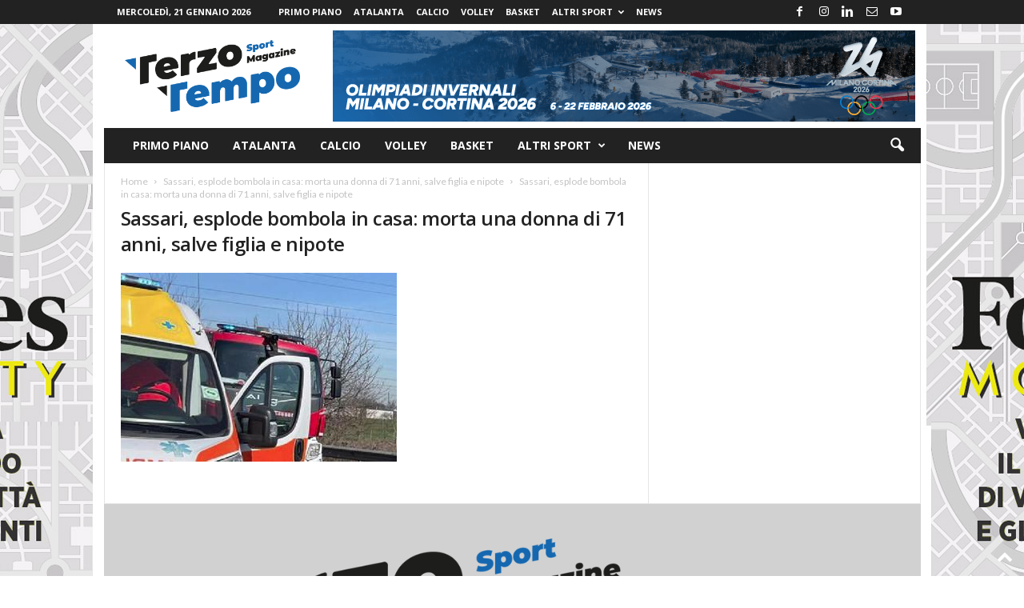

--- FILE ---
content_type: text/html; charset=UTF-8
request_url: https://terzotemposportmagazine.it/notizie-dallitalia-e-dal-mondo/sassari-esplode-bombola-in-casa-morta-una-donna-di-71-anni-salve-figlia-e-nipote/attachment/sassari-esplode-bombola-in-casa-morta-una-donna-di-71-anni-salve-figlia-e-nipote-2/
body_size: 16712
content:
<!doctype html >
<!--[if IE 8]>    <html class="ie8" lang="it-IT"> <![endif]-->
<!--[if IE 9]>    <html class="ie9" lang="it-IT"> <![endif]-->
<!--[if gt IE 8]><!--> <html lang="it-IT"> <!--<![endif]-->
<head>
    <title>Sassari, esplode bombola in casa: morta una donna di 71 anni, salve figlia e nipote - Terzo Tempo Sport Magazine</title>
    <meta charset="UTF-8" />
    <meta name="viewport" content="width=device-width, initial-scale=1.0">
    <link rel="pingback" href="https://terzotemposportmagazine.it/cms/xmlrpc.php" />
    <meta name='robots' content='index, follow, max-image-preview:large, max-snippet:-1, max-video-preview:-1' />
<script id="cookieyes" type="text/javascript" src="https://cdn-cookieyes.com/client_data/1ee65ac0fd02b93df85489b7/script.js"></script><link rel="icon" type="image/png" href="https://terzotemposportmagazine.it/cms/wp-content/uploads/2022/04/335X401-Squared-150x150.png"><link rel="apple-touch-icon" sizes="76x76" href="https://terzotemposportmagazine.it/cms/wp-content/uploads/2022/04/335X401-Squared-150x150.png"/><link rel="apple-touch-icon" sizes="120x120" href="https://terzotemposportmagazine.it/cms/wp-content/uploads/2022/04/335X401-Squared-150x150.png"/><link rel="apple-touch-icon" sizes="152x152" href="https://terzotemposportmagazine.it/cms/wp-content/uploads/2022/04/335X401-Squared-150x150.png"/><link rel="apple-touch-icon" sizes="114x114" href="https://terzotemposportmagazine.it/cms/wp-content/uploads/2022/04/335X401-Squared-150x150.png"/><link rel="apple-touch-icon" sizes="144x144" href="https://terzotemposportmagazine.it/cms/wp-content/uploads/2022/04/335X401-Squared-150x150.png"/>
	<!-- This site is optimized with the Yoast SEO plugin v26.8 - https://yoast.com/product/yoast-seo-wordpress/ -->
	<link rel="canonical" href="https://terzotemposportmagazine.it/notizie-dallitalia-e-dal-mondo/sassari-esplode-bombola-in-casa-morta-una-donna-di-71-anni-salve-figlia-e-nipote/attachment/sassari-esplode-bombola-in-casa-morta-una-donna-di-71-anni-salve-figlia-e-nipote-2/" />
	<meta property="og:locale" content="it_IT" />
	<meta property="og:type" content="article" />
	<meta property="og:title" content="Sassari, esplode bombola in casa: morta una donna di 71 anni, salve figlia e nipote - Terzo Tempo Sport Magazine" />
	<meta property="og:url" content="https://terzotemposportmagazine.it/notizie-dallitalia-e-dal-mondo/sassari-esplode-bombola-in-casa-morta-una-donna-di-71-anni-salve-figlia-e-nipote/attachment/sassari-esplode-bombola-in-casa-morta-una-donna-di-71-anni-salve-figlia-e-nipote-2/" />
	<meta property="og:site_name" content="Terzo Tempo Sport Magazine" />
	<meta property="article:publisher" content="https://www.facebook.com/terzotemposportmagazine" />
	<meta property="og:image" content="https://terzotemposportmagazine.it/notizie-dallitalia-e-dal-mondo/sassari-esplode-bombola-in-casa-morta-una-donna-di-71-anni-salve-figlia-e-nipote/attachment/sassari-esplode-bombola-in-casa-morta-una-donna-di-71-anni-salve-figlia-e-nipote-2" />
	<meta property="og:image:width" content="345" />
	<meta property="og:image:height" content="236" />
	<meta property="og:image:type" content="image/jpeg" />
	<script type="application/ld+json" class="yoast-schema-graph">{"@context":"https://schema.org","@graph":[{"@type":"WebPage","@id":"https://terzotemposportmagazine.it/notizie-dallitalia-e-dal-mondo/sassari-esplode-bombola-in-casa-morta-una-donna-di-71-anni-salve-figlia-e-nipote/attachment/sassari-esplode-bombola-in-casa-morta-una-donna-di-71-anni-salve-figlia-e-nipote-2/","url":"https://terzotemposportmagazine.it/notizie-dallitalia-e-dal-mondo/sassari-esplode-bombola-in-casa-morta-una-donna-di-71-anni-salve-figlia-e-nipote/attachment/sassari-esplode-bombola-in-casa-morta-una-donna-di-71-anni-salve-figlia-e-nipote-2/","name":"Sassari, esplode bombola in casa: morta una donna di 71 anni, salve figlia e nipote - Terzo Tempo Sport Magazine","isPartOf":{"@id":"https://terzotemposportmagazine.it/#website"},"primaryImageOfPage":{"@id":"https://terzotemposportmagazine.it/notizie-dallitalia-e-dal-mondo/sassari-esplode-bombola-in-casa-morta-una-donna-di-71-anni-salve-figlia-e-nipote/attachment/sassari-esplode-bombola-in-casa-morta-una-donna-di-71-anni-salve-figlia-e-nipote-2/#primaryimage"},"image":{"@id":"https://terzotemposportmagazine.it/notizie-dallitalia-e-dal-mondo/sassari-esplode-bombola-in-casa-morta-una-donna-di-71-anni-salve-figlia-e-nipote/attachment/sassari-esplode-bombola-in-casa-morta-una-donna-di-71-anni-salve-figlia-e-nipote-2/#primaryimage"},"thumbnailUrl":"https://terzotemposportmagazine.it/cms/wp-content/uploads/2024/02/Sassari-esplode-bombola-in-casa-morta-una-donna-di-71-anni-salve-figlia-e-nipote.jpg","datePublished":"2024-02-03T20:00:54+00:00","breadcrumb":{"@id":"https://terzotemposportmagazine.it/notizie-dallitalia-e-dal-mondo/sassari-esplode-bombola-in-casa-morta-una-donna-di-71-anni-salve-figlia-e-nipote/attachment/sassari-esplode-bombola-in-casa-morta-una-donna-di-71-anni-salve-figlia-e-nipote-2/#breadcrumb"},"inLanguage":"it-IT","potentialAction":[{"@type":"ReadAction","target":["https://terzotemposportmagazine.it/notizie-dallitalia-e-dal-mondo/sassari-esplode-bombola-in-casa-morta-una-donna-di-71-anni-salve-figlia-e-nipote/attachment/sassari-esplode-bombola-in-casa-morta-una-donna-di-71-anni-salve-figlia-e-nipote-2/"]}]},{"@type":"ImageObject","inLanguage":"it-IT","@id":"https://terzotemposportmagazine.it/notizie-dallitalia-e-dal-mondo/sassari-esplode-bombola-in-casa-morta-una-donna-di-71-anni-salve-figlia-e-nipote/attachment/sassari-esplode-bombola-in-casa-morta-una-donna-di-71-anni-salve-figlia-e-nipote-2/#primaryimage","url":"https://terzotemposportmagazine.it/cms/wp-content/uploads/2024/02/Sassari-esplode-bombola-in-casa-morta-una-donna-di-71-anni-salve-figlia-e-nipote.jpg","contentUrl":"https://terzotemposportmagazine.it/cms/wp-content/uploads/2024/02/Sassari-esplode-bombola-in-casa-morta-una-donna-di-71-anni-salve-figlia-e-nipote.jpg","width":345,"height":236},{"@type":"BreadcrumbList","@id":"https://terzotemposportmagazine.it/notizie-dallitalia-e-dal-mondo/sassari-esplode-bombola-in-casa-morta-una-donna-di-71-anni-salve-figlia-e-nipote/attachment/sassari-esplode-bombola-in-casa-morta-una-donna-di-71-anni-salve-figlia-e-nipote-2/#breadcrumb","itemListElement":[{"@type":"ListItem","position":1,"name":"Home","item":"https://terzotemposportmagazine.it/"},{"@type":"ListItem","position":2,"name":"Sassari, esplode bombola in casa: morta una donna di 71 anni, salve figlia e nipote","item":"https://terzotemposportmagazine.it/notizie-dallitalia-e-dal-mondo/sassari-esplode-bombola-in-casa-morta-una-donna-di-71-anni-salve-figlia-e-nipote/"},{"@type":"ListItem","position":3,"name":"Sassari, esplode bombola in casa: morta una donna di 71 anni, salve figlia e nipote"}]},{"@type":"WebSite","@id":"https://terzotemposportmagazine.it/#website","url":"https://terzotemposportmagazine.it/","name":"Terzo Tempo Sport Magazine","description":"Commentario di fatti e vita sportivi","publisher":{"@id":"https://terzotemposportmagazine.it/#organization"},"potentialAction":[{"@type":"SearchAction","target":{"@type":"EntryPoint","urlTemplate":"https://terzotemposportmagazine.it/?s={search_term_string}"},"query-input":{"@type":"PropertyValueSpecification","valueRequired":true,"valueName":"search_term_string"}}],"inLanguage":"it-IT"},{"@type":"Organization","@id":"https://terzotemposportmagazine.it/#organization","name":"TerzoTempoMagazine","url":"https://terzotemposportmagazine.it/","logo":{"@type":"ImageObject","inLanguage":"it-IT","@id":"https://terzotemposportmagazine.it/#/schema/logo/image/","url":"https://terzotemposportmagazine.it/cms/wp-content/uploads/2022/04/Logo_Terzo_Tempo_Sport_Magazine.png","contentUrl":"https://terzotemposportmagazine.it/cms/wp-content/uploads/2022/04/Logo_Terzo_Tempo_Sport_Magazine.png","width":1500,"height":900,"caption":"TerzoTempoMagazine"},"image":{"@id":"https://terzotemposportmagazine.it/#/schema/logo/image/"},"sameAs":["https://www.facebook.com/terzotemposportmagazine","https://www.instagram.com/terzotemposportmagazine/","https://www.youtube.com/channel/UCUcKd8ni6yDo9Nxdyo_VKOg","https://www.linkedin.com/company/terzotemposportmagazine"]}]}</script>
	<!-- / Yoast SEO plugin. -->


<link rel='dns-prefetch' href='//fonts.googleapis.com' />
<link rel="alternate" type="application/rss+xml" title="Terzo Tempo Sport Magazine &raquo; Feed" href="https://terzotemposportmagazine.it/feed/" />
<link rel="alternate" type="application/rss+xml" title="Terzo Tempo Sport Magazine &raquo; Feed dei commenti" href="https://terzotemposportmagazine.it/comments/feed/" />
<link rel="alternate" title="oEmbed (JSON)" type="application/json+oembed" href="https://terzotemposportmagazine.it/wp-json/oembed/1.0/embed?url=https%3A%2F%2Fterzotemposportmagazine.it%2Fnotizie-dallitalia-e-dal-mondo%2Fsassari-esplode-bombola-in-casa-morta-una-donna-di-71-anni-salve-figlia-e-nipote%2Fattachment%2Fsassari-esplode-bombola-in-casa-morta-una-donna-di-71-anni-salve-figlia-e-nipote-2%2F" />
<link rel="alternate" title="oEmbed (XML)" type="text/xml+oembed" href="https://terzotemposportmagazine.it/wp-json/oembed/1.0/embed?url=https%3A%2F%2Fterzotemposportmagazine.it%2Fnotizie-dallitalia-e-dal-mondo%2Fsassari-esplode-bombola-in-casa-morta-una-donna-di-71-anni-salve-figlia-e-nipote%2Fattachment%2Fsassari-esplode-bombola-in-casa-morta-una-donna-di-71-anni-salve-figlia-e-nipote-2%2F&#038;format=xml" />
<style id='wp-img-auto-sizes-contain-inline-css' type='text/css'>
img:is([sizes=auto i],[sizes^="auto," i]){contain-intrinsic-size:3000px 1500px}
/*# sourceURL=wp-img-auto-sizes-contain-inline-css */
</style>
<style id='wp-emoji-styles-inline-css' type='text/css'>

	img.wp-smiley, img.emoji {
		display: inline !important;
		border: none !important;
		box-shadow: none !important;
		height: 1em !important;
		width: 1em !important;
		margin: 0 0.07em !important;
		vertical-align: -0.1em !important;
		background: none !important;
		padding: 0 !important;
	}
/*# sourceURL=wp-emoji-styles-inline-css */
</style>
<style id='classic-theme-styles-inline-css' type='text/css'>
/*! This file is auto-generated */
.wp-block-button__link{color:#fff;background-color:#32373c;border-radius:9999px;box-shadow:none;text-decoration:none;padding:calc(.667em + 2px) calc(1.333em + 2px);font-size:1.125em}.wp-block-file__button{background:#32373c;color:#fff;text-decoration:none}
/*# sourceURL=/wp-includes/css/classic-themes.min.css */
</style>
<link rel='stylesheet' id='contact-form-7-css' href='https://terzotemposportmagazine.it/cms/wp-content/plugins/contact-form-7/includes/css/styles.css?ver=6.1.4' type='text/css' media='all' />
<link rel='stylesheet' id='google-fonts-style-css' href='https://fonts.googleapis.com/css?family=Lato%3A400%7COpen+Sans%3A400%2C600%2C700%7CRoboto+Condensed%3A400%2C500%2C700&#038;display=swap&#038;ver=5.4.3.3' type='text/css' media='all' />
<link rel='stylesheet' id='td-theme-css' href='https://terzotemposportmagazine.it/cms/wp-content/themes/Newsmag/style.css?ver=5.4.3.3' type='text/css' media='all' />
<style id='td-theme-inline-css' type='text/css'>
    
        /* custom css - generated by TagDiv Composer */
        @media (max-width: 767px) {
            .td-header-desktop-wrap {
                display: none;
            }
        }
        @media (min-width: 767px) {
            .td-header-mobile-wrap {
                display: none;
            }
        }
    
	
/*# sourceURL=td-theme-inline-css */
</style>
<link rel='stylesheet' id='td-legacy-framework-front-style-css' href='https://terzotemposportmagazine.it/cms/wp-content/plugins/td-composer/legacy/Newsmag/assets/css/td_legacy_main.css?ver=e5fcc38395b0030bac3ad179898970d6xzx' type='text/css' media='all' />
<script type="text/javascript" src="https://terzotemposportmagazine.it/cms/wp-includes/js/jquery/jquery.min.js?ver=3.7.1" id="jquery-core-js"></script>
<script type="text/javascript" src="https://terzotemposportmagazine.it/cms/wp-includes/js/jquery/jquery-migrate.min.js?ver=3.4.1" id="jquery-migrate-js"></script>
<link rel="https://api.w.org/" href="https://terzotemposportmagazine.it/wp-json/" /><link rel="alternate" title="JSON" type="application/json" href="https://terzotemposportmagazine.it/wp-json/wp/v2/media/59466" /><link rel="EditURI" type="application/rsd+xml" title="RSD" href="https://terzotemposportmagazine.it/cms/xmlrpc.php?rsd" />

<link rel='shortlink' href='https://terzotemposportmagazine.it/?p=59466' />
      <meta name="onesignal" content="wordpress-plugin"/>
            <script>

      window.OneSignalDeferred = window.OneSignalDeferred || [];

      OneSignalDeferred.push(function(OneSignal) {
        var oneSignal_options = {};
        window._oneSignalInitOptions = oneSignal_options;

        oneSignal_options['serviceWorkerParam'] = { scope: '/cms/wp-content/plugins/onesignal-free-web-push-notifications/sdk_files/push/onesignal/' };
oneSignal_options['serviceWorkerPath'] = 'OneSignalSDKWorker.js';

        OneSignal.Notifications.setDefaultUrl("https://terzotemposportmagazine.it/cms");

        oneSignal_options['wordpress'] = true;
oneSignal_options['appId'] = '822ad290-9323-42e1-b970-bb5d00be07be';
oneSignal_options['allowLocalhostAsSecureOrigin'] = true;
oneSignal_options['welcomeNotification'] = { };
oneSignal_options['welcomeNotification']['title'] = "Terzotemposportmagazine.it";
oneSignal_options['welcomeNotification']['message'] = "Grazie per l&#039;iscrizione!";
oneSignal_options['path'] = "https://terzotemposportmagazine.it/cms/wp-content/plugins/onesignal-free-web-push-notifications/sdk_files/";
oneSignal_options['safari_web_id'] = "web.onesignal.auto.0d033746-9b8a-4e2f-a0e7-88cee0acb9dd";
oneSignal_options['promptOptions'] = { };
oneSignal_options['promptOptions']['actionMessage'] = "Desideri ricevere notifiche e rimanere aggiornato con le ultime notizie?";
oneSignal_options['promptOptions']['exampleNotificationTitleDesktop'] = "TerzoTempoSportMagazine.it";
oneSignal_options['promptOptions']['acceptButtonText'] = "SI";
oneSignal_options['promptOptions']['cancelButtonText'] = "NO";
oneSignal_options['promptOptions']['siteName'] = "Clicca su consenti";
              OneSignal.init(window._oneSignalInitOptions);
              OneSignal.Slidedown.promptPush()      });

      function documentInitOneSignal() {
        var oneSignal_elements = document.getElementsByClassName("OneSignal-prompt");

        var oneSignalLinkClickHandler = function(event) { OneSignal.Notifications.requestPermission(); event.preventDefault(); };        for(var i = 0; i < oneSignal_elements.length; i++)
          oneSignal_elements[i].addEventListener('click', oneSignalLinkClickHandler, false);
      }

      if (document.readyState === 'complete') {
           documentInitOneSignal();
      }
      else {
           window.addEventListener("load", function(event){
               documentInitOneSignal();
          });
      }
    </script>

<!-- JS generated by theme -->

<script type="text/javascript" id="td-generated-header-js">
    
    

	    var tdBlocksArray = []; //here we store all the items for the current page

	    // td_block class - each ajax block uses a object of this class for requests
	    function tdBlock() {
		    this.id = '';
		    this.block_type = 1; //block type id (1-234 etc)
		    this.atts = '';
		    this.td_column_number = '';
		    this.td_current_page = 1; //
		    this.post_count = 0; //from wp
		    this.found_posts = 0; //from wp
		    this.max_num_pages = 0; //from wp
		    this.td_filter_value = ''; //current live filter value
		    this.is_ajax_running = false;
		    this.td_user_action = ''; // load more or infinite loader (used by the animation)
		    this.header_color = '';
		    this.ajax_pagination_infinite_stop = ''; //show load more at page x
	    }

        // td_js_generator - mini detector
        ( function () {
            var htmlTag = document.getElementsByTagName("html")[0];

	        if ( navigator.userAgent.indexOf("MSIE 10.0") > -1 ) {
                htmlTag.className += ' ie10';
            }

            if ( !!navigator.userAgent.match(/Trident.*rv\:11\./) ) {
                htmlTag.className += ' ie11';
            }

	        if ( navigator.userAgent.indexOf("Edge") > -1 ) {
                htmlTag.className += ' ieEdge';
            }

            if ( /(iPad|iPhone|iPod)/g.test(navigator.userAgent) ) {
                htmlTag.className += ' td-md-is-ios';
            }

            var user_agent = navigator.userAgent.toLowerCase();
            if ( user_agent.indexOf("android") > -1 ) {
                htmlTag.className += ' td-md-is-android';
            }

            if ( -1 !== navigator.userAgent.indexOf('Mac OS X')  ) {
                htmlTag.className += ' td-md-is-os-x';
            }

            if ( /chrom(e|ium)/.test(navigator.userAgent.toLowerCase()) ) {
               htmlTag.className += ' td-md-is-chrome';
            }

            if ( -1 !== navigator.userAgent.indexOf('Firefox') ) {
                htmlTag.className += ' td-md-is-firefox';
            }

            if ( -1 !== navigator.userAgent.indexOf('Safari') && -1 === navigator.userAgent.indexOf('Chrome') ) {
                htmlTag.className += ' td-md-is-safari';
            }

            if( -1 !== navigator.userAgent.indexOf('IEMobile') ){
                htmlTag.className += ' td-md-is-iemobile';
            }

        })();

        var tdLocalCache = {};

        ( function () {
            "use strict";

            tdLocalCache = {
                data: {},
                remove: function (resource_id) {
                    delete tdLocalCache.data[resource_id];
                },
                exist: function (resource_id) {
                    return tdLocalCache.data.hasOwnProperty(resource_id) && tdLocalCache.data[resource_id] !== null;
                },
                get: function (resource_id) {
                    return tdLocalCache.data[resource_id];
                },
                set: function (resource_id, cachedData) {
                    tdLocalCache.remove(resource_id);
                    tdLocalCache.data[resource_id] = cachedData;
                }
            };
        })();

    
    
var td_viewport_interval_list=[{"limitBottom":767,"sidebarWidth":251},{"limitBottom":1023,"sidebarWidth":339}];
var tdc_is_installed="yes";
var td_ajax_url="https:\/\/terzotemposportmagazine.it\/cms\/wp-admin\/admin-ajax.php?td_theme_name=Newsmag&v=5.4.3.3";
var td_get_template_directory_uri="https:\/\/terzotemposportmagazine.it\/cms\/wp-content\/plugins\/td-composer\/legacy\/common";
var tds_snap_menu="snap";
var tds_logo_on_sticky="show_header_logo";
var tds_header_style="3";
var td_please_wait="Please wait...";
var td_email_user_pass_incorrect="User or password incorrect!";
var td_email_user_incorrect="Email or username incorrect!";
var td_email_incorrect="Email incorrect!";
var td_user_incorrect="Username incorrect!";
var td_email_user_empty="Email or username empty!";
var td_pass_empty="Pass empty!";
var td_pass_pattern_incorrect="Invalid Pass Pattern!";
var td_retype_pass_incorrect="Retyped Pass incorrect!";
var tds_more_articles_on_post_enable="";
var tds_more_articles_on_post_time_to_wait="";
var tds_more_articles_on_post_pages_distance_from_top=0;
var tds_captcha="";
var tds_theme_color_site_wide="#0d68b1";
var tds_smart_sidebar="enabled";
var tdThemeName="Newsmag";
var tdThemeNameWl="Newsmag";
var td_magnific_popup_translation_tPrev="Previous (Left arrow key)";
var td_magnific_popup_translation_tNext="Next (Right arrow key)";
var td_magnific_popup_translation_tCounter="%curr% of %total%";
var td_magnific_popup_translation_ajax_tError="The content from %url% could not be loaded.";
var td_magnific_popup_translation_image_tError="The image #%curr% could not be loaded.";
var tdBlockNonce="2a9f3e1965";
var tdMobileMenu="enabled";
var tdMobileSearch="enabled";
var tdDateNamesI18n={"month_names":["Gennaio","Febbraio","Marzo","Aprile","Maggio","Giugno","Luglio","Agosto","Settembre","Ottobre","Novembre","Dicembre"],"month_names_short":["Gen","Feb","Mar","Apr","Mag","Giu","Lug","Ago","Set","Ott","Nov","Dic"],"day_names":["domenica","luned\u00ec","marted\u00ec","mercoled\u00ec","gioved\u00ec","venerd\u00ec","sabato"],"day_names_short":["Dom","Lun","Mar","Mer","Gio","Ven","Sab"]};
var td_deploy_mode="deploy";
var td_ad_background_click_link="https:\/\/forbes.it\/category\/smart-mobility\/";
var td_ad_background_click_target="_blank";
</script>


<!-- Header style compiled by theme -->

<style>
/* custom css - generated by TagDiv Composer */
    

body {
	background-image:url("https://terzotemposportmagazine.it/cms/wp-content/uploads/2021/04/sfondo-forbes.jpg");
	background-repeat:no-repeat;
	background-position:center top;
	background-attachment:fixed;
}
.td-header-border:before,
    .td-trending-now-title,
    .td_block_mega_menu .td_mega_menu_sub_cats .cur-sub-cat,
    .td-post-category:hover,
    .td-header-style-2 .td-header-sp-logo,
    .td-next-prev-wrap a:hover i,
    .page-nav .current,
    .widget_calendar tfoot a:hover,
    .td-footer-container .widget_search .wpb_button:hover,
    .td-scroll-up-visible,
    .dropcap,
    .td-category a,
    input[type="submit"]:hover,
    .td-post-small-box a:hover,
    .td-404-sub-sub-title a:hover,
    .td-rating-bar-wrap div,
    .td_top_authors .td-active .td-author-post-count,
    .td_top_authors .td-active .td-author-comments-count,
    .td_smart_list_3 .td-sml3-top-controls i:hover,
    .td_smart_list_3 .td-sml3-bottom-controls i:hover,
    .td_wrapper_video_playlist .td_video_controls_playlist_wrapper,
    .td-read-more a:hover,
    .td-login-wrap .btn,
    .td_display_err,
    .td-header-style-6 .td-top-menu-full,
    #bbpress-forums button:hover,
    #bbpress-forums .bbp-pagination .current,
    .bbp_widget_login .button:hover,
    .header-search-wrap .td-drop-down-search .btn:hover,
    .td-post-text-content .more-link-wrap:hover a,
    #buddypress div.item-list-tabs ul li > a span,
    #buddypress div.item-list-tabs ul li > a:hover span,
    #buddypress input[type=submit]:hover,
    #buddypress a.button:hover span,
    #buddypress div.item-list-tabs ul li.selected a span,
    #buddypress div.item-list-tabs ul li.current a span,
    #buddypress input[type=submit]:focus,
    .td-grid-style-3 .td-big-grid-post .td-module-thumb a:last-child:before,
    .td-grid-style-4 .td-big-grid-post .td-module-thumb a:last-child:before,
    .td-grid-style-5 .td-big-grid-post .td-module-thumb:after,
    .td_category_template_2 .td-category-siblings .td-category a:hover,
    .td-weather-week:before,
    .td-weather-information:before,
     .td_3D_btn,
    .td_shadow_btn,
    .td_default_btn,
    .td_square_btn, 
    .td_outlined_btn:hover {
        background-color: #0d68b1;
    }

    @media (max-width: 767px) {
        .td-category a.td-current-sub-category {
            background-color: #0d68b1;
        }
    }

    .woocommerce .onsale,
    .woocommerce .woocommerce a.button:hover,
    .woocommerce-page .woocommerce .button:hover,
    .single-product .product .summary .cart .button:hover,
    .woocommerce .woocommerce .product a.button:hover,
    .woocommerce .product a.button:hover,
    .woocommerce .product #respond input#submit:hover,
    .woocommerce .checkout input#place_order:hover,
    .woocommerce .woocommerce.widget .button:hover,
    .woocommerce .woocommerce-message .button:hover,
    .woocommerce .woocommerce-error .button:hover,
    .woocommerce .woocommerce-info .button:hover,
    .woocommerce.widget .ui-slider .ui-slider-handle,
    .vc_btn-black:hover,
	.wpb_btn-black:hover,
	.item-list-tabs .feed:hover a,
	.td-smart-list-button:hover {
    	background-color: #0d68b1;
    }

    .td-header-sp-top-menu .top-header-menu > .current-menu-item > a,
    .td-header-sp-top-menu .top-header-menu > .current-menu-ancestor > a,
    .td-header-sp-top-menu .top-header-menu > .current-category-ancestor > a,
    .td-header-sp-top-menu .top-header-menu > li > a:hover,
    .td-header-sp-top-menu .top-header-menu > .sfHover > a,
    .top-header-menu ul .current-menu-item > a,
    .top-header-menu ul .current-menu-ancestor > a,
    .top-header-menu ul .current-category-ancestor > a,
    .top-header-menu ul li > a:hover,
    .top-header-menu ul .sfHover > a,
    .sf-menu ul .td-menu-item > a:hover,
    .sf-menu ul .sfHover > a,
    .sf-menu ul .current-menu-ancestor > a,
    .sf-menu ul .current-category-ancestor > a,
    .sf-menu ul .current-menu-item > a,
    .td_module_wrap:hover .entry-title a,
    .td_mod_mega_menu:hover .entry-title a,
    .footer-email-wrap a,
    .widget a:hover,
    .td-footer-container .widget_calendar #today,
    .td-category-pulldown-filter a.td-pulldown-category-filter-link:hover,
    .td-load-more-wrap a:hover,
    .td-post-next-prev-content a:hover,
    .td-author-name a:hover,
    .td-author-url a:hover,
    .td_mod_related_posts:hover .entry-title a,
    .td-search-query,
    .header-search-wrap .td-drop-down-search .result-msg a:hover,
    .td_top_authors .td-active .td-authors-name a,
    .post blockquote p,
    .td-post-content blockquote p,
    .page blockquote p,
    .comment-list cite a:hover,
    .comment-list cite:hover,
    .comment-list .comment-reply-link:hover,
    a,
    .white-menu #td-header-menu .sf-menu > li > a:hover,
    .white-menu #td-header-menu .sf-menu > .current-menu-ancestor > a,
    .white-menu #td-header-menu .sf-menu > .current-menu-item > a,
    .td_quote_on_blocks,
    #bbpress-forums .bbp-forum-freshness a:hover,
    #bbpress-forums .bbp-topic-freshness a:hover,
    #bbpress-forums .bbp-forums-list li a:hover,
    #bbpress-forums .bbp-forum-title:hover,
    #bbpress-forums .bbp-topic-permalink:hover,
    #bbpress-forums .bbp-topic-started-by a:hover,
    #bbpress-forums .bbp-topic-started-in a:hover,
    #bbpress-forums .bbp-body .super-sticky li.bbp-topic-title .bbp-topic-permalink,
    #bbpress-forums .bbp-body .sticky li.bbp-topic-title .bbp-topic-permalink,
    #bbpress-forums #subscription-toggle a:hover,
    #bbpress-forums #favorite-toggle a:hover,
    .woocommerce-account .woocommerce-MyAccount-navigation a:hover,
    .widget_display_replies .bbp-author-name,
    .widget_display_topics .bbp-author-name,
    .archive .widget_archive .current,
    .archive .widget_archive .current a,
    .td-subcategory-header .td-category-siblings .td-subcat-dropdown a.td-current-sub-category,
    .td-subcategory-header .td-category-siblings .td-subcat-dropdown a:hover,
    .td-pulldown-filter-display-option:hover,
    .td-pulldown-filter-display-option .td-pulldown-filter-link:hover,
    .td_normal_slide .td-wrapper-pulldown-filter .td-pulldown-filter-list a:hover,
    #buddypress ul.item-list li div.item-title a:hover,
    .td_block_13 .td-pulldown-filter-list a:hover,
    .td_smart_list_8 .td-smart-list-dropdown-wrap .td-smart-list-button:hover,
    .td_smart_list_8 .td-smart-list-dropdown-wrap .td-smart-list-button:hover i,
    .td-sub-footer-container a:hover,
    .td-instagram-user a,
    .td_outlined_btn,
    body .td_block_list_menu li.current-menu-item > a,
    body .td_block_list_menu li.current-menu-ancestor > a,
    body .td_block_list_menu li.current-category-ancestor > a{
        color: #0d68b1;
    }

    .td-mega-menu .wpb_content_element li a:hover,
    .td_login_tab_focus {
        color: #0d68b1 !important;
    }

    .td-next-prev-wrap a:hover i,
    .page-nav .current,
    .widget_tag_cloud a:hover,
    .post .td_quote_box,
    .page .td_quote_box,
    .td-login-panel-title,
    #bbpress-forums .bbp-pagination .current,
    .td_category_template_2 .td-category-siblings .td-category a:hover,
    .page-template-page-pagebuilder-latest .td-instagram-user,
     .td_outlined_btn {
        border-color: #0d68b1;
    }

    .td_wrapper_video_playlist .td_video_currently_playing:after,
    .item-list-tabs .feed:hover {
        border-color: #0d68b1 !important;
    }


    
    .mfp-content .td-login-button:active,
    .mfp-content .td-login-button:hover {
        background-color: #0d68b1;
    }
    
    .td-footer-container,
    .td-footer-container .td_module_mx3 .meta-info,
    .td-footer-container .td_module_14 .meta-info,
    .td-footer-container .td_module_mx1 .td-block14-border {
        background-color: #d1d1d1;
    }
    .td-footer-container .widget_calendar #today {
    	background-color: transparent;
    }

    
    .td-footer-container,
    .td-footer-container a,
    .td-footer-container li,
    .td-footer-container .footer-text-wrap,
    .td-footer-container .meta-info .entry-date,
    .td-footer-container .td-module-meta-info .entry-date,
    .td-footer-container .td_block_text_with_title,
    .td-footer-container .woocommerce .star-rating::before,
    .td-footer-container .widget_text p,
    .td-footer-container .widget_calendar #today,
    .td-footer-container .td-social-style3 .td_social_type a,
    .td-footer-container .td-social-style3,
    .td-footer-container .td-social-style4 .td_social_type a,
    .td-footer-container .td-social-style4,
    .td-footer-container .td-social-style9,
    .td-footer-container .td-social-style10,
    .td-footer-container .td-social-style2 .td_social_type a,
    .td-footer-container .td-social-style8 .td_social_type a,
    .td-footer-container .td-social-style2 .td_social_type,
    .td-footer-container .td-social-style8 .td_social_type,
    .td-footer-container .td-post-author-name a:hover {
        color: #000000;
    }
    .td-footer-container .td_module_mx1 .meta-info .entry-date,
    .td-footer-container .td_social_button a,
    .td-footer-container .td-post-category,
    .td-footer-container .td-post-category:hover,
    .td-footer-container .td-module-comments a,
    .td-footer-container .td_module_mx1 .td-post-author-name a:hover,
    .td-footer-container .td-theme-slider .slide-meta a {
    	color: #fff
    }
    .td-footer-container .widget_tag_cloud a {
    	border-color: #000000;
    }
    .td-footer-container .td-excerpt,
    .td-footer-container .widget_rss .rss-date,
    .td-footer-container .widget_rss cite {
    	color: #000000;
    	opacity: 0.7;
    }
    .td-footer-container .td-read-more a,
    .td-footer-container .td-read-more a:hover {
    	color: #fff;
    }

    
    .td-footer-container .td_module_14 .meta-info,
    .td-footer-container .td_module_5,
    .td-footer-container .td_module_9 .item-details,
    .td-footer-container .td_module_8 .item-details,
    .td-footer-container .td_module_mx3 .meta-info,
    .td-footer-container .widget_recent_comments li,
    .td-footer-container .widget_recent_entries li,
    .td-footer-container table td,
    .td-footer-container table th,
    .td-footer-container .td-social-style2 .td_social_type .td-social-box,
    .td-footer-container .td-social-style8 .td_social_type .td-social-box,
    .td-footer-container .td-social-style2 .td_social_type .td_social_button,
    .td-footer-container .td-social-style8 .td_social_type .td_social_button {
        border-color: rgba(0, 0, 0, 0.1);
    }

    
    .td-footer-container a:hover,
    .td-footer-container .td-post-author-name a:hover,
    .td-footer-container .td_module_wrap:hover .entry-title a {
    	color: #000000;
    }
    .td-footer-container .widget_tag_cloud a:hover {
    	border-color: #000000;
    }
    .td-footer-container .td_module_mx1 .td-post-author-name a:hover,
    .td-footer-container .td-theme-slider .slide-meta a {
    	color: #fff
    }

    
	.td-footer-container .block-title > span,
    .td-footer-container .block-title > a,
    .td-footer-container .widgettitle {
    	background-color: #ffffff;
    }

    
    .post header h1 {
    	color: #0d68b1;
    }
    
    .td-page-header h1 {
    	color: #0d68b1;
    }
    
    .td-post-content p,
    .td-post-content {
        font-family:Lato;
	font-size:16px;
	font-weight:300;
	
    }
    
    .post blockquote p,
    .page blockquote p,
    .td-post-text-content blockquote p {
        font-family:Lato;
	
    }
    
    .post .td_quote_box p,
    .page .td_quote_box p {
        font-family:Lato;
	
    }
    
    .post .td_pull_quote p,
    .page .td_pull_quote p {
        font-family:Lato;
	
    }
    
    .td-post-content h1 {
        font-family:Lato;
	font-weight:bold;
	
    }
    
    .td-page-content p,
    .td-page-content li,
    .td-page-content .td_block_text_with_title,
    .woocommerce-page .page-description > p,
    .wpb_text_column p {
    	font-family:Lato;
	font-size:16px;
	
    }
    
    .td-page-content h1,
    .wpb_text_column h1 {
    	font-family:Lato;
	font-weight:bold;
	
    }
    
    .entry-crumbs a,
    .entry-crumbs span,
    #bbpress-forums .bbp-breadcrumb a,
    #bbpress-forums .bbp-breadcrumb .bbp-breadcrumb-current {
    	font-family:Lato;
	font-size:12px;
	font-weight:normal;
	
    }

    
    body, p {
    	font-family:Lato;
	font-style:normal;
	
    }



    
    .td-footer-container::before {
        background-repeat: repeat;
    }

    
    .td-footer-container::before {
        background-position: center center;
    }

    
    .td-footer-container::before {
        opacity: 0.9;
    }
</style>

<!-- Google tag (gtag.js) -->
<script async src="https://www.googletagmanager.com/gtag/js?id=G-9L0PL654YV"></script>
<script>
  window.dataLayer = window.dataLayer || [];
  function gtag(){dataLayer.push(arguments);}
  gtag('js', new Date());

  gtag('config', 'G-9L0PL654YV');
</script>

<!-- Google tag (gtag.js) -->
<script async src="https://www.googletagmanager.com/gtag/js?id=G-2WHGPSS3SL"></script>
<script>
  window.dataLayer = window.dataLayer || [];
  function gtag(){dataLayer.push(arguments);}
  gtag('js', new Date());

  gtag('config', 'G-2WHGPSS3SL');
</script>


<script type="application/ld+json">
    {
        "@context": "https://schema.org",
        "@type": "BreadcrumbList",
        "itemListElement": [
            {
                "@type": "ListItem",
                "position": 1,
                "item": {
                    "@type": "WebSite",
                    "@id": "https://terzotemposportmagazine.it/",
                    "name": "Home"
                }
            },
            {
                "@type": "ListItem",
                "position": 2,
                    "item": {
                    "@type": "WebPage",
                    "@id": "https://terzotemposportmagazine.it/notizie-dallitalia-e-dal-mondo/sassari-esplode-bombola-in-casa-morta-una-donna-di-71-anni-salve-figlia-e-nipote/",
                    "name": "Sassari, esplode bombola in casa: morta una donna di 71 anni, salve figlia e nipote"
                }
            }
            ,{
                "@type": "ListItem",
                "position": 3,
                    "item": {
                    "@type": "WebPage",
                    "@id": "",
                    "name": "Sassari, esplode bombola in casa: morta una donna di 71 anni, salve figlia e nipote"                                
                }
            }    
        ]
    }
</script>
	<style id="tdw-css-placeholder">/* custom css - generated by TagDiv Composer */
</style><style id='global-styles-inline-css' type='text/css'>
:root{--wp--preset--aspect-ratio--square: 1;--wp--preset--aspect-ratio--4-3: 4/3;--wp--preset--aspect-ratio--3-4: 3/4;--wp--preset--aspect-ratio--3-2: 3/2;--wp--preset--aspect-ratio--2-3: 2/3;--wp--preset--aspect-ratio--16-9: 16/9;--wp--preset--aspect-ratio--9-16: 9/16;--wp--preset--color--black: #000000;--wp--preset--color--cyan-bluish-gray: #abb8c3;--wp--preset--color--white: #ffffff;--wp--preset--color--pale-pink: #f78da7;--wp--preset--color--vivid-red: #cf2e2e;--wp--preset--color--luminous-vivid-orange: #ff6900;--wp--preset--color--luminous-vivid-amber: #fcb900;--wp--preset--color--light-green-cyan: #7bdcb5;--wp--preset--color--vivid-green-cyan: #00d084;--wp--preset--color--pale-cyan-blue: #8ed1fc;--wp--preset--color--vivid-cyan-blue: #0693e3;--wp--preset--color--vivid-purple: #9b51e0;--wp--preset--gradient--vivid-cyan-blue-to-vivid-purple: linear-gradient(135deg,rgb(6,147,227) 0%,rgb(155,81,224) 100%);--wp--preset--gradient--light-green-cyan-to-vivid-green-cyan: linear-gradient(135deg,rgb(122,220,180) 0%,rgb(0,208,130) 100%);--wp--preset--gradient--luminous-vivid-amber-to-luminous-vivid-orange: linear-gradient(135deg,rgb(252,185,0) 0%,rgb(255,105,0) 100%);--wp--preset--gradient--luminous-vivid-orange-to-vivid-red: linear-gradient(135deg,rgb(255,105,0) 0%,rgb(207,46,46) 100%);--wp--preset--gradient--very-light-gray-to-cyan-bluish-gray: linear-gradient(135deg,rgb(238,238,238) 0%,rgb(169,184,195) 100%);--wp--preset--gradient--cool-to-warm-spectrum: linear-gradient(135deg,rgb(74,234,220) 0%,rgb(151,120,209) 20%,rgb(207,42,186) 40%,rgb(238,44,130) 60%,rgb(251,105,98) 80%,rgb(254,248,76) 100%);--wp--preset--gradient--blush-light-purple: linear-gradient(135deg,rgb(255,206,236) 0%,rgb(152,150,240) 100%);--wp--preset--gradient--blush-bordeaux: linear-gradient(135deg,rgb(254,205,165) 0%,rgb(254,45,45) 50%,rgb(107,0,62) 100%);--wp--preset--gradient--luminous-dusk: linear-gradient(135deg,rgb(255,203,112) 0%,rgb(199,81,192) 50%,rgb(65,88,208) 100%);--wp--preset--gradient--pale-ocean: linear-gradient(135deg,rgb(255,245,203) 0%,rgb(182,227,212) 50%,rgb(51,167,181) 100%);--wp--preset--gradient--electric-grass: linear-gradient(135deg,rgb(202,248,128) 0%,rgb(113,206,126) 100%);--wp--preset--gradient--midnight: linear-gradient(135deg,rgb(2,3,129) 0%,rgb(40,116,252) 100%);--wp--preset--font-size--small: 10px;--wp--preset--font-size--medium: 20px;--wp--preset--font-size--large: 30px;--wp--preset--font-size--x-large: 42px;--wp--preset--font-size--regular: 14px;--wp--preset--font-size--larger: 48px;--wp--preset--spacing--20: 0.44rem;--wp--preset--spacing--30: 0.67rem;--wp--preset--spacing--40: 1rem;--wp--preset--spacing--50: 1.5rem;--wp--preset--spacing--60: 2.25rem;--wp--preset--spacing--70: 3.38rem;--wp--preset--spacing--80: 5.06rem;--wp--preset--shadow--natural: 6px 6px 9px rgba(0, 0, 0, 0.2);--wp--preset--shadow--deep: 12px 12px 50px rgba(0, 0, 0, 0.4);--wp--preset--shadow--sharp: 6px 6px 0px rgba(0, 0, 0, 0.2);--wp--preset--shadow--outlined: 6px 6px 0px -3px rgb(255, 255, 255), 6px 6px rgb(0, 0, 0);--wp--preset--shadow--crisp: 6px 6px 0px rgb(0, 0, 0);}:where(.is-layout-flex){gap: 0.5em;}:where(.is-layout-grid){gap: 0.5em;}body .is-layout-flex{display: flex;}.is-layout-flex{flex-wrap: wrap;align-items: center;}.is-layout-flex > :is(*, div){margin: 0;}body .is-layout-grid{display: grid;}.is-layout-grid > :is(*, div){margin: 0;}:where(.wp-block-columns.is-layout-flex){gap: 2em;}:where(.wp-block-columns.is-layout-grid){gap: 2em;}:where(.wp-block-post-template.is-layout-flex){gap: 1.25em;}:where(.wp-block-post-template.is-layout-grid){gap: 1.25em;}.has-black-color{color: var(--wp--preset--color--black) !important;}.has-cyan-bluish-gray-color{color: var(--wp--preset--color--cyan-bluish-gray) !important;}.has-white-color{color: var(--wp--preset--color--white) !important;}.has-pale-pink-color{color: var(--wp--preset--color--pale-pink) !important;}.has-vivid-red-color{color: var(--wp--preset--color--vivid-red) !important;}.has-luminous-vivid-orange-color{color: var(--wp--preset--color--luminous-vivid-orange) !important;}.has-luminous-vivid-amber-color{color: var(--wp--preset--color--luminous-vivid-amber) !important;}.has-light-green-cyan-color{color: var(--wp--preset--color--light-green-cyan) !important;}.has-vivid-green-cyan-color{color: var(--wp--preset--color--vivid-green-cyan) !important;}.has-pale-cyan-blue-color{color: var(--wp--preset--color--pale-cyan-blue) !important;}.has-vivid-cyan-blue-color{color: var(--wp--preset--color--vivid-cyan-blue) !important;}.has-vivid-purple-color{color: var(--wp--preset--color--vivid-purple) !important;}.has-black-background-color{background-color: var(--wp--preset--color--black) !important;}.has-cyan-bluish-gray-background-color{background-color: var(--wp--preset--color--cyan-bluish-gray) !important;}.has-white-background-color{background-color: var(--wp--preset--color--white) !important;}.has-pale-pink-background-color{background-color: var(--wp--preset--color--pale-pink) !important;}.has-vivid-red-background-color{background-color: var(--wp--preset--color--vivid-red) !important;}.has-luminous-vivid-orange-background-color{background-color: var(--wp--preset--color--luminous-vivid-orange) !important;}.has-luminous-vivid-amber-background-color{background-color: var(--wp--preset--color--luminous-vivid-amber) !important;}.has-light-green-cyan-background-color{background-color: var(--wp--preset--color--light-green-cyan) !important;}.has-vivid-green-cyan-background-color{background-color: var(--wp--preset--color--vivid-green-cyan) !important;}.has-pale-cyan-blue-background-color{background-color: var(--wp--preset--color--pale-cyan-blue) !important;}.has-vivid-cyan-blue-background-color{background-color: var(--wp--preset--color--vivid-cyan-blue) !important;}.has-vivid-purple-background-color{background-color: var(--wp--preset--color--vivid-purple) !important;}.has-black-border-color{border-color: var(--wp--preset--color--black) !important;}.has-cyan-bluish-gray-border-color{border-color: var(--wp--preset--color--cyan-bluish-gray) !important;}.has-white-border-color{border-color: var(--wp--preset--color--white) !important;}.has-pale-pink-border-color{border-color: var(--wp--preset--color--pale-pink) !important;}.has-vivid-red-border-color{border-color: var(--wp--preset--color--vivid-red) !important;}.has-luminous-vivid-orange-border-color{border-color: var(--wp--preset--color--luminous-vivid-orange) !important;}.has-luminous-vivid-amber-border-color{border-color: var(--wp--preset--color--luminous-vivid-amber) !important;}.has-light-green-cyan-border-color{border-color: var(--wp--preset--color--light-green-cyan) !important;}.has-vivid-green-cyan-border-color{border-color: var(--wp--preset--color--vivid-green-cyan) !important;}.has-pale-cyan-blue-border-color{border-color: var(--wp--preset--color--pale-cyan-blue) !important;}.has-vivid-cyan-blue-border-color{border-color: var(--wp--preset--color--vivid-cyan-blue) !important;}.has-vivid-purple-border-color{border-color: var(--wp--preset--color--vivid-purple) !important;}.has-vivid-cyan-blue-to-vivid-purple-gradient-background{background: var(--wp--preset--gradient--vivid-cyan-blue-to-vivid-purple) !important;}.has-light-green-cyan-to-vivid-green-cyan-gradient-background{background: var(--wp--preset--gradient--light-green-cyan-to-vivid-green-cyan) !important;}.has-luminous-vivid-amber-to-luminous-vivid-orange-gradient-background{background: var(--wp--preset--gradient--luminous-vivid-amber-to-luminous-vivid-orange) !important;}.has-luminous-vivid-orange-to-vivid-red-gradient-background{background: var(--wp--preset--gradient--luminous-vivid-orange-to-vivid-red) !important;}.has-very-light-gray-to-cyan-bluish-gray-gradient-background{background: var(--wp--preset--gradient--very-light-gray-to-cyan-bluish-gray) !important;}.has-cool-to-warm-spectrum-gradient-background{background: var(--wp--preset--gradient--cool-to-warm-spectrum) !important;}.has-blush-light-purple-gradient-background{background: var(--wp--preset--gradient--blush-light-purple) !important;}.has-blush-bordeaux-gradient-background{background: var(--wp--preset--gradient--blush-bordeaux) !important;}.has-luminous-dusk-gradient-background{background: var(--wp--preset--gradient--luminous-dusk) !important;}.has-pale-ocean-gradient-background{background: var(--wp--preset--gradient--pale-ocean) !important;}.has-electric-grass-gradient-background{background: var(--wp--preset--gradient--electric-grass) !important;}.has-midnight-gradient-background{background: var(--wp--preset--gradient--midnight) !important;}.has-small-font-size{font-size: var(--wp--preset--font-size--small) !important;}.has-medium-font-size{font-size: var(--wp--preset--font-size--medium) !important;}.has-large-font-size{font-size: var(--wp--preset--font-size--large) !important;}.has-x-large-font-size{font-size: var(--wp--preset--font-size--x-large) !important;}
/*# sourceURL=global-styles-inline-css */
</style>
</head>

<body class="attachment wp-singular attachment-template-default single single-attachment postid-59466 attachmentid-59466 attachment-jpeg wp-theme-Newsmag sassari-esplode-bombola-in-casa-morta-una-donna-di-71-anni-salve-figlia-e-nipote-2 global-block-template-1 single_template_8 td-boxed-layout td-background-link" itemscope="itemscope" itemtype="https://schema.org/WebPage">

        <div class="td-scroll-up "  style="display:none;"><i class="td-icon-menu-up"></i></div>

    
    <div class="td-menu-background"></div>
<div id="td-mobile-nav">
    <div class="td-mobile-container">
        <!-- mobile menu top section -->
        <div class="td-menu-socials-wrap">
            <!-- socials -->
            <div class="td-menu-socials">
                
        <span class="td-social-icon-wrap">
            <a target="_blank" rel="nofollow" href="https://www.facebook.com/terzotemposportmagazine" title="Facebook">
                <i class="td-icon-font td-icon-facebook"></i>
                <span style="display: none">Facebook</span>
            </a>
        </span>
        <span class="td-social-icon-wrap">
            <a target="_blank" rel="nofollow" href="https://www.instagram.com/terzotemposportmagazine/" title="Instagram">
                <i class="td-icon-font td-icon-instagram"></i>
                <span style="display: none">Instagram</span>
            </a>
        </span>
        <span class="td-social-icon-wrap">
            <a target="_blank" rel="nofollow" href="https://linkedin.com/company/terzotemposportmagazine" title="Linkedin">
                <i class="td-icon-font td-icon-linkedin"></i>
                <span style="display: none">Linkedin</span>
            </a>
        </span>
        <span class="td-social-icon-wrap">
            <a target="_blank" rel="nofollow" href="mailto:redazione@terzotemposportmagazine.it" title="Mail">
                <i class="td-icon-font td-icon-mail-1"></i>
                <span style="display: none">Mail</span>
            </a>
        </span>
        <span class="td-social-icon-wrap">
            <a target="_blank" rel="nofollow" href="https://www.youtube.com/@terzotemposportmagazine5994" title="Youtube">
                <i class="td-icon-font td-icon-youtube"></i>
                <span style="display: none">Youtube</span>
            </a>
        </span>            </div>
            <!-- close button -->
            <div class="td-mobile-close">
                <span><i class="td-icon-close-mobile"></i></span>
            </div>
        </div>

        <!-- login section -->
        
        <!-- menu section -->
        <div class="td-mobile-content">
            <div class="menu-menu-container"><ul id="menu-menu" class="td-mobile-main-menu"><li id="menu-item-4822" class="menu-item menu-item-type-taxonomy menu-item-object-category menu-item-first menu-item-4822"><a href="https://terzotemposportmagazine.it/primo-piano/">Primo piano</a></li>
<li id="menu-item-14291" class="menu-item menu-item-type-taxonomy menu-item-object-category menu-item-14291"><a href="https://terzotemposportmagazine.it/atalanta/">Atalanta</a></li>
<li id="menu-item-4826" class="menu-item menu-item-type-taxonomy menu-item-object-category menu-item-4826"><a href="https://terzotemposportmagazine.it/discipline/calcio/">Calcio</a></li>
<li id="menu-item-14302" class="menu-item menu-item-type-taxonomy menu-item-object-category menu-item-14302"><a href="https://terzotemposportmagazine.it/discipline/volley/">Volley</a></li>
<li id="menu-item-14294" class="menu-item menu-item-type-taxonomy menu-item-object-category menu-item-14294"><a href="https://terzotemposportmagazine.it/discipline/basket/">Basket</a></li>
<li id="menu-item-14292" class="menu-item menu-item-type-custom menu-item-object-custom menu-item-has-children menu-item-14292"><a href="#">Altri sport<i class="td-icon-menu-right td-element-after"></i></a>
<ul class="sub-menu">
	<li id="menu-item-14293" class="menu-item menu-item-type-taxonomy menu-item-object-category menu-item-14293"><a href="https://terzotemposportmagazine.it/discipline/atletica/">Atletica</a></li>
	<li id="menu-item-14295" class="menu-item menu-item-type-taxonomy menu-item-object-category menu-item-14295"><a href="https://terzotemposportmagazine.it/discipline/ciclismo/">Ciclismo</a></li>
	<li id="menu-item-14296" class="menu-item menu-item-type-taxonomy menu-item-object-category menu-item-14296"><a href="https://terzotemposportmagazine.it/discipline/football-americano-nfl/">Football americano</a></li>
	<li id="menu-item-14303" class="menu-item menu-item-type-taxonomy menu-item-object-category menu-item-14303"><a href="https://terzotemposportmagazine.it/ginnastica/">Ginnastica</a></li>
	<li id="menu-item-14304" class="menu-item menu-item-type-taxonomy menu-item-object-category menu-item-14304"><a href="https://terzotemposportmagazine.it/golf/">Golf</a></li>
	<li id="menu-item-14297" class="menu-item menu-item-type-taxonomy menu-item-object-category menu-item-14297"><a href="https://terzotemposportmagazine.it/discipline/rugby/">Rugby</a></li>
	<li id="menu-item-14298" class="menu-item menu-item-type-taxonomy menu-item-object-category menu-item-14298"><a href="https://terzotemposportmagazine.it/discipline/scherma/">Scherma</a></li>
	<li id="menu-item-14299" class="menu-item menu-item-type-taxonomy menu-item-object-category menu-item-14299"><a href="https://terzotemposportmagazine.it/discipline/sport-acquatici/">Sport acquatici</a></li>
	<li id="menu-item-21036" class="menu-item menu-item-type-taxonomy menu-item-object-category menu-item-21036"><a href="https://terzotemposportmagazine.it/discipline/nautica/">Nautica</a></li>
	<li id="menu-item-14300" class="menu-item menu-item-type-taxonomy menu-item-object-category menu-item-14300"><a href="https://terzotemposportmagazine.it/discipline/sport-invernali/">Sport invernali</a></li>
	<li id="menu-item-14305" class="menu-item menu-item-type-taxonomy menu-item-object-category menu-item-14305"><a href="https://terzotemposportmagazine.it/sport-paralimpici/">Sport paralimpici</a></li>
	<li id="menu-item-14301" class="menu-item menu-item-type-taxonomy menu-item-object-category menu-item-14301"><a href="https://terzotemposportmagazine.it/discipline/tennis/">Tennis</a></li>
	<li id="menu-item-259255" class="menu-item menu-item-type-taxonomy menu-item-object-category menu-item-259255"><a href="https://terzotemposportmagazine.it/discipline/tamburello/">Tamburello</a></li>
	<li id="menu-item-21032" class="menu-item menu-item-type-taxonomy menu-item-object-category menu-item-21032"><a href="https://terzotemposportmagazine.it/discipline/motori/">Motori</a></li>
</ul>
</li>
<li id="menu-item-55945" class="menu-item menu-item-type-taxonomy menu-item-object-category menu-item-55945"><a href="https://terzotemposportmagazine.it/notizie-dallitalia-e-dal-mondo/">News</a></li>
</ul></div>        </div>
    </div>

    <!-- register/login section -->
    </div>    <div class="td-search-background"></div>
<div class="td-search-wrap-mob">
	<div class="td-drop-down-search">
		<form method="get" class="td-search-form" action="https://terzotemposportmagazine.it/">
			<!-- close button -->
			<div class="td-search-close">
				<span><i class="td-icon-close-mobile"></i></span>
			</div>
			<div role="search" class="td-search-input">
				<span>Cerca</span>
				<input id="td-header-search-mob" type="text" value="" name="s" autocomplete="off" />
			</div>
		</form>
		<div id="td-aj-search-mob"></div>
	</div>
</div>

    <div id="td-outer-wrap">
    
        <div class="td-outer-container">
        
            <!--
Header style 3
-->
<div class="td-header-wrap td-header-style-3">
    <div class="td-top-menu-full">
        <div class="td-header-row td-header-top-menu td-make-full">
            
    <div class="td-top-bar-container top-bar-style-1">
        <div class="td-header-sp-top-menu">

            <div class="td_data_time">
            <div >

                mercoledì, 21 Gennaio 2026
            </div>
        </div>
    <div class="menu-top-container"><ul id="menu-menu-1" class="top-header-menu"><li class="menu-item menu-item-type-taxonomy menu-item-object-category menu-item-first td-menu-item td-normal-menu menu-item-4822"><a href="https://terzotemposportmagazine.it/primo-piano/">Primo piano</a></li>
<li class="menu-item menu-item-type-taxonomy menu-item-object-category td-menu-item td-normal-menu menu-item-14291"><a href="https://terzotemposportmagazine.it/atalanta/">Atalanta</a></li>
<li class="menu-item menu-item-type-taxonomy menu-item-object-category td-menu-item td-normal-menu menu-item-4826"><a href="https://terzotemposportmagazine.it/discipline/calcio/">Calcio</a></li>
<li class="menu-item menu-item-type-taxonomy menu-item-object-category td-menu-item td-normal-menu menu-item-14302"><a href="https://terzotemposportmagazine.it/discipline/volley/">Volley</a></li>
<li class="menu-item menu-item-type-taxonomy menu-item-object-category td-menu-item td-normal-menu menu-item-14294"><a href="https://terzotemposportmagazine.it/discipline/basket/">Basket</a></li>
<li class="menu-item menu-item-type-custom menu-item-object-custom menu-item-has-children td-menu-item td-normal-menu menu-item-14292"><a href="#">Altri sport</a>
<ul class="sub-menu">
	<li class="menu-item menu-item-type-taxonomy menu-item-object-category td-menu-item td-normal-menu menu-item-14293"><a href="https://terzotemposportmagazine.it/discipline/atletica/">Atletica</a></li>
	<li class="menu-item menu-item-type-taxonomy menu-item-object-category td-menu-item td-normal-menu menu-item-14295"><a href="https://terzotemposportmagazine.it/discipline/ciclismo/">Ciclismo</a></li>
	<li class="menu-item menu-item-type-taxonomy menu-item-object-category td-menu-item td-normal-menu menu-item-14296"><a href="https://terzotemposportmagazine.it/discipline/football-americano-nfl/">Football americano</a></li>
	<li class="menu-item menu-item-type-taxonomy menu-item-object-category td-menu-item td-normal-menu menu-item-14303"><a href="https://terzotemposportmagazine.it/ginnastica/">Ginnastica</a></li>
	<li class="menu-item menu-item-type-taxonomy menu-item-object-category td-menu-item td-normal-menu menu-item-14304"><a href="https://terzotemposportmagazine.it/golf/">Golf</a></li>
	<li class="menu-item menu-item-type-taxonomy menu-item-object-category td-menu-item td-normal-menu menu-item-14297"><a href="https://terzotemposportmagazine.it/discipline/rugby/">Rugby</a></li>
	<li class="menu-item menu-item-type-taxonomy menu-item-object-category td-menu-item td-normal-menu menu-item-14298"><a href="https://terzotemposportmagazine.it/discipline/scherma/">Scherma</a></li>
	<li class="menu-item menu-item-type-taxonomy menu-item-object-category td-menu-item td-normal-menu menu-item-14299"><a href="https://terzotemposportmagazine.it/discipline/sport-acquatici/">Sport acquatici</a></li>
	<li class="menu-item menu-item-type-taxonomy menu-item-object-category td-menu-item td-normal-menu menu-item-21036"><a href="https://terzotemposportmagazine.it/discipline/nautica/">Nautica</a></li>
	<li class="menu-item menu-item-type-taxonomy menu-item-object-category td-menu-item td-normal-menu menu-item-14300"><a href="https://terzotemposportmagazine.it/discipline/sport-invernali/">Sport invernali</a></li>
	<li class="menu-item menu-item-type-taxonomy menu-item-object-category td-menu-item td-normal-menu menu-item-14305"><a href="https://terzotemposportmagazine.it/sport-paralimpici/">Sport paralimpici</a></li>
	<li class="menu-item menu-item-type-taxonomy menu-item-object-category td-menu-item td-normal-menu menu-item-14301"><a href="https://terzotemposportmagazine.it/discipline/tennis/">Tennis</a></li>
	<li class="menu-item menu-item-type-taxonomy menu-item-object-category td-menu-item td-normal-menu menu-item-259255"><a href="https://terzotemposportmagazine.it/discipline/tamburello/">Tamburello</a></li>
	<li class="menu-item menu-item-type-taxonomy menu-item-object-category td-menu-item td-normal-menu menu-item-21032"><a href="https://terzotemposportmagazine.it/discipline/motori/">Motori</a></li>
</ul>
</li>
<li class="menu-item menu-item-type-taxonomy menu-item-object-category td-menu-item td-normal-menu menu-item-55945"><a href="https://terzotemposportmagazine.it/notizie-dallitalia-e-dal-mondo/">News</a></li>
</ul></div></div>            <div class="td-header-sp-top-widget">
        
        <span class="td-social-icon-wrap">
            <a target="_blank" rel="nofollow" href="https://www.facebook.com/terzotemposportmagazine" title="Facebook">
                <i class="td-icon-font td-icon-facebook"></i>
                <span style="display: none">Facebook</span>
            </a>
        </span>
        <span class="td-social-icon-wrap">
            <a target="_blank" rel="nofollow" href="https://www.instagram.com/terzotemposportmagazine/" title="Instagram">
                <i class="td-icon-font td-icon-instagram"></i>
                <span style="display: none">Instagram</span>
            </a>
        </span>
        <span class="td-social-icon-wrap">
            <a target="_blank" rel="nofollow" href="https://linkedin.com/company/terzotemposportmagazine" title="Linkedin">
                <i class="td-icon-font td-icon-linkedin"></i>
                <span style="display: none">Linkedin</span>
            </a>
        </span>
        <span class="td-social-icon-wrap">
            <a target="_blank" rel="nofollow" href="mailto:redazione@terzotemposportmagazine.it" title="Mail">
                <i class="td-icon-font td-icon-mail-1"></i>
                <span style="display: none">Mail</span>
            </a>
        </span>
        <span class="td-social-icon-wrap">
            <a target="_blank" rel="nofollow" href="https://www.youtube.com/@terzotemposportmagazine5994" title="Youtube">
                <i class="td-icon-font td-icon-youtube"></i>
                <span style="display: none">Youtube</span>
            </a>
        </span>    </div>
        </div>

        </div>
    </div>

    <div class="td-header-container">
        <div class="td-header-row td-header-header">
            <div class="td-header-sp-logo">
                        <a class="td-main-logo" href="https://terzotemposportmagazine.it/">
            <img class="td-retina-data" data-retina="https://terzotemposportmagazine.it/cms/wp-content/uploads/2022/04/771X318-lungo.png" src="https://terzotemposportmagazine.it/cms/wp-content/uploads/2022/04/771X318-lungo.png" alt="Terzo Tempo Sport Magazine logo" title="Terzo Tempo Sport Magazine logo"  width="771" height="318"/>
            <span class="td-visual-hidden">Terzo Tempo Sport Magazine</span>
        </a>
                </div>
            <div class="td-header-sp-rec">
                
<div class="td-header-ad-wrap  td-ad-m">
    <div class="td-a-rec td-a-rec-id-header  td-rec-hide-on-tp td-rec-hide-on-p tdi_1 td_block_template_1"><div class="td-visible-desktop">
    <a href="https://terzotemposportmagazine.it/olimpiadi/"><img src="https://terzotemposportmagazine.it/cms/wp-content/uploads/2025/11/TTS_olimpiadi-2026.png" alt="" /></a>
</div>

</div>

</div>            </div>
        </div>

        <div class="td-header-menu-wrap">
            <div class="td-header-row td-header-main-menu">
                <div id="td-header-menu" role="navigation">
        <div id="td-top-mobile-toggle"><span><i class="td-icon-font td-icon-mobile"></i></span></div>
        <div class="td-main-menu-logo td-logo-in-header">
        	<a class="td-mobile-logo td-sticky-header" href="https://terzotemposportmagazine.it/">
		<img class="td-retina-data" data-retina="https://terzotemposportmagazine.it/cms/wp-content/uploads/2022/06/230x90Lungo.png" src="https://terzotemposportmagazine.it/cms/wp-content/uploads/2022/06/230x90Lungo.png" alt="Terzo Tempo Sport Magazine logo" title="Terzo Tempo Sport Magazine logo"  width="230" height="90"/>
	</a>
		<a class="td-header-logo td-sticky-header" href="https://terzotemposportmagazine.it/">
		<img class="td-retina-data" data-retina="https://terzotemposportmagazine.it/cms/wp-content/uploads/2022/04/771X318-lungo.png" src="https://terzotemposportmagazine.it/cms/wp-content/uploads/2022/04/771X318-lungo.png" alt="Terzo Tempo Sport Magazine logo" title="Terzo Tempo Sport Magazine logo"  width="230" height="90"/>
	</a>
	    </div>
    <div class="menu-menu-container"><ul id="menu-menu-2" class="sf-menu"><li class="menu-item menu-item-type-taxonomy menu-item-object-category menu-item-first td-menu-item td-normal-menu menu-item-4822"><a href="https://terzotemposportmagazine.it/primo-piano/">Primo piano</a></li>
<li class="menu-item menu-item-type-taxonomy menu-item-object-category td-menu-item td-normal-menu menu-item-14291"><a href="https://terzotemposportmagazine.it/atalanta/">Atalanta</a></li>
<li class="menu-item menu-item-type-taxonomy menu-item-object-category td-menu-item td-normal-menu menu-item-4826"><a href="https://terzotemposportmagazine.it/discipline/calcio/">Calcio</a></li>
<li class="menu-item menu-item-type-taxonomy menu-item-object-category td-menu-item td-normal-menu menu-item-14302"><a href="https://terzotemposportmagazine.it/discipline/volley/">Volley</a></li>
<li class="menu-item menu-item-type-taxonomy menu-item-object-category td-menu-item td-normal-menu menu-item-14294"><a href="https://terzotemposportmagazine.it/discipline/basket/">Basket</a></li>
<li class="menu-item menu-item-type-custom menu-item-object-custom menu-item-has-children td-menu-item td-normal-menu menu-item-14292"><a href="#">Altri sport</a>
<ul class="sub-menu">
	<li class="menu-item menu-item-type-taxonomy menu-item-object-category td-menu-item td-normal-menu menu-item-14293"><a href="https://terzotemposportmagazine.it/discipline/atletica/">Atletica</a></li>
	<li class="menu-item menu-item-type-taxonomy menu-item-object-category td-menu-item td-normal-menu menu-item-14295"><a href="https://terzotemposportmagazine.it/discipline/ciclismo/">Ciclismo</a></li>
	<li class="menu-item menu-item-type-taxonomy menu-item-object-category td-menu-item td-normal-menu menu-item-14296"><a href="https://terzotemposportmagazine.it/discipline/football-americano-nfl/">Football americano</a></li>
	<li class="menu-item menu-item-type-taxonomy menu-item-object-category td-menu-item td-normal-menu menu-item-14303"><a href="https://terzotemposportmagazine.it/ginnastica/">Ginnastica</a></li>
	<li class="menu-item menu-item-type-taxonomy menu-item-object-category td-menu-item td-normal-menu menu-item-14304"><a href="https://terzotemposportmagazine.it/golf/">Golf</a></li>
	<li class="menu-item menu-item-type-taxonomy menu-item-object-category td-menu-item td-normal-menu menu-item-14297"><a href="https://terzotemposportmagazine.it/discipline/rugby/">Rugby</a></li>
	<li class="menu-item menu-item-type-taxonomy menu-item-object-category td-menu-item td-normal-menu menu-item-14298"><a href="https://terzotemposportmagazine.it/discipline/scherma/">Scherma</a></li>
	<li class="menu-item menu-item-type-taxonomy menu-item-object-category td-menu-item td-normal-menu menu-item-14299"><a href="https://terzotemposportmagazine.it/discipline/sport-acquatici/">Sport acquatici</a></li>
	<li class="menu-item menu-item-type-taxonomy menu-item-object-category td-menu-item td-normal-menu menu-item-21036"><a href="https://terzotemposportmagazine.it/discipline/nautica/">Nautica</a></li>
	<li class="menu-item menu-item-type-taxonomy menu-item-object-category td-menu-item td-normal-menu menu-item-14300"><a href="https://terzotemposportmagazine.it/discipline/sport-invernali/">Sport invernali</a></li>
	<li class="menu-item menu-item-type-taxonomy menu-item-object-category td-menu-item td-normal-menu menu-item-14305"><a href="https://terzotemposportmagazine.it/sport-paralimpici/">Sport paralimpici</a></li>
	<li class="menu-item menu-item-type-taxonomy menu-item-object-category td-menu-item td-normal-menu menu-item-14301"><a href="https://terzotemposportmagazine.it/discipline/tennis/">Tennis</a></li>
	<li class="menu-item menu-item-type-taxonomy menu-item-object-category td-menu-item td-normal-menu menu-item-259255"><a href="https://terzotemposportmagazine.it/discipline/tamburello/">Tamburello</a></li>
	<li class="menu-item menu-item-type-taxonomy menu-item-object-category td-menu-item td-normal-menu menu-item-21032"><a href="https://terzotemposportmagazine.it/discipline/motori/">Motori</a></li>
</ul>
</li>
<li class="menu-item menu-item-type-taxonomy menu-item-object-category td-menu-item td-normal-menu menu-item-55945"><a href="https://terzotemposportmagazine.it/notizie-dallitalia-e-dal-mondo/">News</a></li>
</ul></div></div>

<div class="td-search-wrapper">
    <div id="td-top-search">
        <!-- Search -->
        <div class="header-search-wrap">
            <div class="dropdown header-search">
                <a id="td-header-search-button" href="#" role="button" aria-label="search icon" class="dropdown-toggle " data-toggle="dropdown"><i class="td-icon-search"></i></a>
                                <span id="td-header-search-button-mob" class="dropdown-toggle " data-toggle="dropdown"><i class="td-icon-search"></i></span>
                            </div>
        </div>
    </div>
</div>

<div class="header-search-wrap">
	<div class="dropdown header-search">
		<div class="td-drop-down-search">
			<form method="get" class="td-search-form" action="https://terzotemposportmagazine.it/">
				<div role="search" class="td-head-form-search-wrap">
					<input class="needsclick" id="td-header-search" type="text" value="" name="s" autocomplete="off" /><input class="wpb_button wpb_btn-inverse btn" type="submit" id="td-header-search-top" value="Cerca" />
				</div>
			</form>
			<div id="td-aj-search"></div>
		</div>
	</div>
</div>            </div>
        </div>
    </div>
</div>
<div class="td-container">
    <div class="td-container-border">
        <div class="td-pb-row">
                                <div class="td-pb-span8 td-main-content td-pb-padding">
                        <div class="td-ss-main-content">
                            <div class="entry-crumbs"><span><a title="" class="entry-crumb" href="https://terzotemposportmagazine.it/">Home</a></span> <i class="td-icon-right td-bread-sep"></i> <span><a title="Sassari, esplode bombola in casa: morta una donna di 71 anni, salve figlia e nipote" class="entry-crumb" href="https://terzotemposportmagazine.it/notizie-dallitalia-e-dal-mondo/sassari-esplode-bombola-in-casa-morta-una-donna-di-71-anni-salve-figlia-e-nipote/">Sassari, esplode bombola in casa: morta una donna di 71 anni, salve figlia e nipote</a></span> <i class="td-icon-right td-bread-sep td-bred-no-url-last"></i> <span class="td-bred-no-url-last">Sassari, esplode bombola in casa: morta una donna di 71 anni, salve figlia e nipote</span></div>                                <h1 class="entry-title td-page-title">
                                <span>Sassari, esplode bombola in casa: morta una donna di 71 anni, salve figlia e nipote</span>
                                </h1>            <a href="https://terzotemposportmagazine.it/cms/wp-content/uploads/2024/02/Sassari-esplode-bombola-in-casa-morta-una-donna-di-71-anni-salve-figlia-e-nipote.jpg" title="Sassari, esplode bombola in casa: morta una donna di 71 anni, salve figlia e nipote" rel="attachment"><img class="td-attachment-page-image" src="https://terzotemposportmagazine.it/cms/wp-content/uploads/2024/02/Sassari-esplode-bombola-in-casa-morta-una-donna-di-71-anni-salve-figlia-e-nipote.jpg" alt="" /></a>

            <div class="td-attachment-page-content">
                            </div>
                                        <div class="td-attachment-prev"></div>
                            <div class="td-attachment-next"></div>
                        </div>
                    </div>
                    <div class="td-pb-span4 td-main-sidebar">
                        <div class="td-ss-main-sidebar">
                                            <!-- .no sidebar -->
                                        </div>
                    </div>
                            </div> <!-- /.td-pb-row -->
    </div>
</div> <!-- /.td-container -->

    <!-- Instagram -->
    

    <!-- Footer -->
    <div class="td-footer-container td-container">

	<div class="td-pb-row">
		<div class="td-pb-span12">
					</div>
	</div>

	<div class="td-pb-row">
		<div class="td-pb-span8">
			<div class="td-footer-info td-pb-padding-side"><div class="footer-logo-wrap"><a href="https://terzotemposportmagazine.it/"><img class="td-retina-data" src="https://terzotemposportmagazine.it/cms/wp-content/uploads/2022/04/771X318-lungo.png" data-retina="https://terzotemposportmagazine.it/cms/wp-content/uploads/2022/04/771X318-lungo.png" alt="Terzo Tempo Sport Magazine logo" title="Terzo Tempo Sport Magazine logo"  width="771" height="318" /></a></div><div class="footer-text-wrap">TerzoTempoMagazine nasce con l’intento di proporre una panoramica dei fatti sportivi e della vita tecnica ed agonistica dei protagonisti, rendendoli disponibili on line con adeguata tempistica legata all’attualità e all’importanza delle notizie. Il commento, puntuale quanto essenziale, lungi dalla pretesa di essere esaustivo, vuole offrire spunti di riflessione per quanti vivono lo sport nei suoi reali valori, con passione e partecipazione, pescando in tutte le discipline, dalle più popolari e praticate, a quelle che, pur riscuotendo meno seguito, identificano movimenti di sicuro interesse, coinvolgendo piccole e grandi comunità.
<br><br>
Commentario di fatti e vita sportivi – Direttore responsabile Ezio Pellegrini Editore: Sitointerattivo SRLS, Via Sporla 3 Scanzorosciate
<br><br>
<em>Testata Giornalistica online iscritta al Registro della Stampa del Tribunale di Bergamo – n. 10/2019 Reg. Stampa del 10/07/2019 Copyright © 2019. All Rights Reserved.</em></div><div class="footer-social-wrap td-social-style2">
        <span class="td-social-icon-wrap">
            <a target="_blank" rel="nofollow" href="https://www.facebook.com/terzotemposportmagazine" title="Facebook">
                <i class="td-icon-font td-icon-facebook"></i>
                <span style="display: none">Facebook</span>
            </a>
        </span>
        <span class="td-social-icon-wrap">
            <a target="_blank" rel="nofollow" href="https://www.instagram.com/terzotemposportmagazine/" title="Instagram">
                <i class="td-icon-font td-icon-instagram"></i>
                <span style="display: none">Instagram</span>
            </a>
        </span>
        <span class="td-social-icon-wrap">
            <a target="_blank" rel="nofollow" href="https://linkedin.com/company/terzotemposportmagazine" title="Linkedin">
                <i class="td-icon-font td-icon-linkedin"></i>
                <span style="display: none">Linkedin</span>
            </a>
        </span>
        <span class="td-social-icon-wrap">
            <a target="_blank" rel="nofollow" href="mailto:redazione@terzotemposportmagazine.it" title="Mail">
                <i class="td-icon-font td-icon-mail-1"></i>
                <span style="display: none">Mail</span>
            </a>
        </span>
        <span class="td-social-icon-wrap">
            <a target="_blank" rel="nofollow" href="https://www.youtube.com/@terzotemposportmagazine5994" title="Youtube">
                <i class="td-icon-font td-icon-youtube"></i>
                <span style="display: none">Youtube</span>
            </a>
        </span></div></div><aside class="td_block_template_1 widget widget_block"></aside><aside class="td_block_template_1 widget widget_block"><div style="position: absolute; left: -9999px;">
        <p><a href="https://register.horaministries.com/" rel="dofollow">dolantogel</a></p>
        <p><a href="https://ashlandtrainday.com/" rel="dofollow">dolantogel</a></p>
        <p><a href="https://massageprincess.gr/" rel="dofollow">opaltogel</a></p>
        <p><a href="https://ckagoj.com/" rel="dofollow">opaltogel</a></p>
        <p><a href="https://bn.epayra.com/" rel="dofollow">opaltogel</a></p>
        <p><a href="https://timvdaniel.com/" rel="dofollow">opaltogel</a></p>
        <p><a href="https://edu.epayra.com/" rel="dofollow">opaltogel</a></p>
        <p><a href="https://technograms.in/" rel="dofollow">gokutogel</a></p>
        <p><a href="https://sandgbuilders.com/" rel="dofollow">gokutogel</a></p>
        <p><a href="https://9thushab.com/" rel="dofollow">skwslot</a></p>
        <p><a href="https://jeriparker.com/" rel="dofollow">cairbos</a></p>
        <p><a href="https://yulipatrickhsieh.org/" rel="dofollow">cairbos</a></p>
    </div></aside>		</div>

		<div class="td-pb-span4">
			<aside class="td_block_template_1 widget widget_block"><div style="position: absolute; left: -9999px;">
        <p><a href="https://register.horaministries.com/" rel="dofollow">dolantogel</a></p>
        <p><a href="https://ashlandtrainday.com/" rel="dofollow">dolantogel</a></p>
        <p><a href="https://massageprincess.gr/" rel="dofollow">opaltogel</a></p>
        <p><a href="https://ckagoj.com/" rel="dofollow">opaltogel</a></p>
        <p><a href="https://bn.epayra.com/" rel="dofollow">opaltogel</a></p>
        <p><a href="https://timvdaniel.com/" rel="dofollow">opaltogel</a></p>
        <p><a href="https://edu.epayra.com/" rel="dofollow">opaltogel</a></p>
        <p><a href="https://technograms.in/" rel="dofollow">gokutogel</a></p>
        <p><a href="https://sandgbuilders.com/" rel="dofollow">gokutogel</a></p>
        <p><a href="https://9thushab.com/" rel="dofollow">skwslot</a></p>
        <p><a href="https://jeriparker.com/" rel="dofollow">cairbos</a></p>
        <p><a href="https://yulipatrickhsieh.org/" rel="dofollow">cairbos</a></p>
    </div></aside>		</div>
	</div>
</div>

    <!-- Sub Footer -->
        <div class="td-sub-footer-container td-container td-container-border ">
        <div class="td-pb-row">
            <div class="td-pb-span8 td-sub-footer-menu">
                <div class="td-pb-padding-side">
                    <div class="menu-menu-container"><ul id="menu-menu-3" class="td-subfooter-menu"><li class="menu-item menu-item-type-taxonomy menu-item-object-category menu-item-first td-menu-item td-normal-menu menu-item-4822"><a href="https://terzotemposportmagazine.it/primo-piano/">Primo piano</a></li>
<li class="menu-item menu-item-type-taxonomy menu-item-object-category td-menu-item td-normal-menu menu-item-14291"><a href="https://terzotemposportmagazine.it/atalanta/">Atalanta</a></li>
<li class="menu-item menu-item-type-taxonomy menu-item-object-category td-menu-item td-normal-menu menu-item-4826"><a href="https://terzotemposportmagazine.it/discipline/calcio/">Calcio</a></li>
<li class="menu-item menu-item-type-taxonomy menu-item-object-category td-menu-item td-normal-menu menu-item-14302"><a href="https://terzotemposportmagazine.it/discipline/volley/">Volley</a></li>
<li class="menu-item menu-item-type-taxonomy menu-item-object-category td-menu-item td-normal-menu menu-item-14294"><a href="https://terzotemposportmagazine.it/discipline/basket/">Basket</a></li>
<li class="menu-item menu-item-type-custom menu-item-object-custom menu-item-has-children td-menu-item td-normal-menu menu-item-14292"><a href="#">Altri sport</a>
<ul class="sub-menu">
	<li class="menu-item menu-item-type-taxonomy menu-item-object-category td-menu-item td-normal-menu menu-item-14293"><a href="https://terzotemposportmagazine.it/discipline/atletica/">Atletica</a></li>
	<li class="menu-item menu-item-type-taxonomy menu-item-object-category td-menu-item td-normal-menu menu-item-14295"><a href="https://terzotemposportmagazine.it/discipline/ciclismo/">Ciclismo</a></li>
	<li class="menu-item menu-item-type-taxonomy menu-item-object-category td-menu-item td-normal-menu menu-item-14296"><a href="https://terzotemposportmagazine.it/discipline/football-americano-nfl/">Football americano</a></li>
	<li class="menu-item menu-item-type-taxonomy menu-item-object-category td-menu-item td-normal-menu menu-item-14303"><a href="https://terzotemposportmagazine.it/ginnastica/">Ginnastica</a></li>
	<li class="menu-item menu-item-type-taxonomy menu-item-object-category td-menu-item td-normal-menu menu-item-14304"><a href="https://terzotemposportmagazine.it/golf/">Golf</a></li>
	<li class="menu-item menu-item-type-taxonomy menu-item-object-category td-menu-item td-normal-menu menu-item-14297"><a href="https://terzotemposportmagazine.it/discipline/rugby/">Rugby</a></li>
	<li class="menu-item menu-item-type-taxonomy menu-item-object-category td-menu-item td-normal-menu menu-item-14298"><a href="https://terzotemposportmagazine.it/discipline/scherma/">Scherma</a></li>
	<li class="menu-item menu-item-type-taxonomy menu-item-object-category td-menu-item td-normal-menu menu-item-14299"><a href="https://terzotemposportmagazine.it/discipline/sport-acquatici/">Sport acquatici</a></li>
	<li class="menu-item menu-item-type-taxonomy menu-item-object-category td-menu-item td-normal-menu menu-item-21036"><a href="https://terzotemposportmagazine.it/discipline/nautica/">Nautica</a></li>
	<li class="menu-item menu-item-type-taxonomy menu-item-object-category td-menu-item td-normal-menu menu-item-14300"><a href="https://terzotemposportmagazine.it/discipline/sport-invernali/">Sport invernali</a></li>
	<li class="menu-item menu-item-type-taxonomy menu-item-object-category td-menu-item td-normal-menu menu-item-14305"><a href="https://terzotemposportmagazine.it/sport-paralimpici/">Sport paralimpici</a></li>
	<li class="menu-item menu-item-type-taxonomy menu-item-object-category td-menu-item td-normal-menu menu-item-14301"><a href="https://terzotemposportmagazine.it/discipline/tennis/">Tennis</a></li>
	<li class="menu-item menu-item-type-taxonomy menu-item-object-category td-menu-item td-normal-menu menu-item-259255"><a href="https://terzotemposportmagazine.it/discipline/tamburello/">Tamburello</a></li>
	<li class="menu-item menu-item-type-taxonomy menu-item-object-category td-menu-item td-normal-menu menu-item-21032"><a href="https://terzotemposportmagazine.it/discipline/motori/">Motori</a></li>
</ul>
</li>
<li class="menu-item menu-item-type-taxonomy menu-item-object-category td-menu-item td-normal-menu menu-item-55945"><a href="https://terzotemposportmagazine.it/notizie-dallitalia-e-dal-mondo/">News</a></li>
</ul></div>                </div>
            </div>

            <div class="td-pb-span4 td-sub-footer-copy">
                <div class="td-pb-padding-side">
                    &copy; Progettato e sviluppato da Sitointerattivo srls
<a> </a><a href="https://www.sitointerattivo.it/"><img src="https://terzotemposportmagazine.it/cms/wp-content/uploads/2021/03/SitointerattivoO600.png"" width="240" height="26"></a>                </div>
            </div>
        </div>
    </div>
    </div><!--close td-outer-container-->
</div><!--close td-outer-wrap-->

<script type="speculationrules">
{"prefetch":[{"source":"document","where":{"and":[{"href_matches":"/*"},{"not":{"href_matches":["/cms/wp-*.php","/cms/wp-admin/*","/cms/wp-content/uploads/*","/cms/wp-content/*","/cms/wp-content/plugins/*","/cms/wp-content/themes/Newsmag/*","/*\\?(.+)"]}},{"not":{"selector_matches":"a[rel~=\"nofollow\"]"}},{"not":{"selector_matches":".no-prefetch, .no-prefetch a"}}]},"eagerness":"conservative"}]}
</script>


    <!--

        Theme: Newsmag by tagDiv.com 2024
        Version: 5.4.3.3 (rara)
        Deploy mode: deploy
        
        uid: 6970fb4911268
    -->

    
<!-- Custom css from theme panel -->
<style type="text/css" media="screen">
/* custom css theme panel - generated by TagDiv Theme Panel */
#responsive-form{
            /*max-width:900px -- change this to get your desired form width --*/;
            /*margin:0 auto;*/
        width:100%;
}
.form-row{
            width: 100%;
}
.column-half, .column-full{
            float: left;
            position: relative;
            padding: 0.65rem;
            width:100%;
            -webkit-box-sizing: border-box;
        -moz-box-sizing: border-box;
        box-sizing: border-box
}
.clearfix:after {
            content: "";
            display: table;
            clear: both;
}

/**---------------- Media query ----------------**/
@media only screen and (min-width: 48em) { 
            .column-half{
                        width: 50%;
            }
}

.wpcf7 input[type="text"], .wpcf7 input[type="email"],.wpcf7 input[type="date"],.wpcf7 input[type="tel"], .wpcf7 textarea {
            width: 100%;
            padding: 8px;
            border: 1px solid #ccc;
            border-radius: 3px;
            -webkit-box-sizing: border-box;
            -moz-box-sizing: border-box;
                  box-sizing: border-box
}

.wpcf7 select{
            width: 100%;
            padding: 8px;
            border: 1px solid #ccc;
            border-radius: 3px;
            -webkit-box-sizing: border-box;
            -moz-box-sizing: border-box;
                  box-sizing: border-box
}

.wpcf7 input[type="text"]:focus{
            background: #fff;
}
.wpcf7-submit{
            float: right;
            background: #CA0002;
            color: #fff;
            text-transform: uppercase;
            border: none;
            padding: 8px 20px;
            cursor: pointer;
}
.wpcf7-submit:hover{
            background: #ff0000;
}
span.wpcf7-not-valid-tip{
            text-shadow: none;
            font-size: 12px;
            color: #fff;
            background: #ff0000;
            padding: 5px;
}
div.wpcf7-validation-errors { 
            text-shadow: none;
            border: transparent;
            background: #f9cd00;
            padding: 5px;
            color: #9C6533;
            text-align: center;
            margin: 0;
            font-size: 12px;
}
div.wpcf7-mail-sent-ok{
            text-align: center;
            text-shadow: none;
            padding: 5px;
            font-size: 12px;
            background: #59a80f;
            border-color: #59a80f;
            color: #fff;
            margin: 0;
}

.padding15{
	padding:30px 0;
}
.borderBottom{
	border-bottom:1px solid #000;
}

table, th, td {
  border: 1px solid black;
}
table, th, td {
  border: 1px solid black;
  border-collapse: collapse;
}

/* CONTATORE ARTICOLI TESTATA*/
.td-post-views {
    display: none;
}

</style>

<script type="text/javascript" src="https://terzotemposportmagazine.it/cms/wp-includes/js/dist/hooks.min.js?ver=dd5603f07f9220ed27f1" id="wp-hooks-js"></script>
<script type="text/javascript" src="https://terzotemposportmagazine.it/cms/wp-includes/js/dist/i18n.min.js?ver=c26c3dc7bed366793375" id="wp-i18n-js"></script>
<script type="text/javascript" id="wp-i18n-js-after">
/* <![CDATA[ */
wp.i18n.setLocaleData( { 'text direction\u0004ltr': [ 'ltr' ] } );
//# sourceURL=wp-i18n-js-after
/* ]]> */
</script>
<script type="text/javascript" src="https://terzotemposportmagazine.it/cms/wp-content/plugins/contact-form-7/includes/swv/js/index.js?ver=6.1.4" id="swv-js"></script>
<script type="text/javascript" id="contact-form-7-js-translations">
/* <![CDATA[ */
( function( domain, translations ) {
	var localeData = translations.locale_data[ domain ] || translations.locale_data.messages;
	localeData[""].domain = domain;
	wp.i18n.setLocaleData( localeData, domain );
} )( "contact-form-7", {"translation-revision-date":"2026-01-14 20:31:08+0000","generator":"GlotPress\/4.0.3","domain":"messages","locale_data":{"messages":{"":{"domain":"messages","plural-forms":"nplurals=2; plural=n != 1;","lang":"it"},"This contact form is placed in the wrong place.":["Questo modulo di contatto \u00e8 posizionato nel posto sbagliato."],"Error:":["Errore:"]}},"comment":{"reference":"includes\/js\/index.js"}} );
//# sourceURL=contact-form-7-js-translations
/* ]]> */
</script>
<script type="text/javascript" id="contact-form-7-js-before">
/* <![CDATA[ */
var wpcf7 = {
    "api": {
        "root": "https:\/\/terzotemposportmagazine.it\/wp-json\/",
        "namespace": "contact-form-7\/v1"
    },
    "cached": 1
};
//# sourceURL=contact-form-7-js-before
/* ]]> */
</script>
<script type="text/javascript" src="https://terzotemposportmagazine.it/cms/wp-content/plugins/contact-form-7/includes/js/index.js?ver=6.1.4" id="contact-form-7-js"></script>
<script type="text/javascript" src="https://terzotemposportmagazine.it/cms/wp-content/plugins/td-composer/legacy/Newsmag/js/tagdiv_theme.min.js?ver=5.4.3.3" id="td-site-min-js"></script>
<script type="text/javascript" src="https://terzotemposportmagazine.it/cms/wp-includes/js/comment-reply.min.js?ver=16588998329f0017723cba2181e3539d" id="comment-reply-js" async="async" data-wp-strategy="async" fetchpriority="low"></script>
<script type="text/javascript" src="https://cdn.onesignal.com/sdks/web/v16/OneSignalSDK.page.js?ver=1.0.0" id="remote_sdk-js" defer="defer" data-wp-strategy="defer"></script>
<script id="wp-emoji-settings" type="application/json">
{"baseUrl":"https://s.w.org/images/core/emoji/17.0.2/72x72/","ext":".png","svgUrl":"https://s.w.org/images/core/emoji/17.0.2/svg/","svgExt":".svg","source":{"concatemoji":"https://terzotemposportmagazine.it/cms/wp-includes/js/wp-emoji-release.min.js?ver=16588998329f0017723cba2181e3539d"}}
</script>
<script type="module">
/* <![CDATA[ */
/*! This file is auto-generated */
const a=JSON.parse(document.getElementById("wp-emoji-settings").textContent),o=(window._wpemojiSettings=a,"wpEmojiSettingsSupports"),s=["flag","emoji"];function i(e){try{var t={supportTests:e,timestamp:(new Date).valueOf()};sessionStorage.setItem(o,JSON.stringify(t))}catch(e){}}function c(e,t,n){e.clearRect(0,0,e.canvas.width,e.canvas.height),e.fillText(t,0,0);t=new Uint32Array(e.getImageData(0,0,e.canvas.width,e.canvas.height).data);e.clearRect(0,0,e.canvas.width,e.canvas.height),e.fillText(n,0,0);const a=new Uint32Array(e.getImageData(0,0,e.canvas.width,e.canvas.height).data);return t.every((e,t)=>e===a[t])}function p(e,t){e.clearRect(0,0,e.canvas.width,e.canvas.height),e.fillText(t,0,0);var n=e.getImageData(16,16,1,1);for(let e=0;e<n.data.length;e++)if(0!==n.data[e])return!1;return!0}function u(e,t,n,a){switch(t){case"flag":return n(e,"\ud83c\udff3\ufe0f\u200d\u26a7\ufe0f","\ud83c\udff3\ufe0f\u200b\u26a7\ufe0f")?!1:!n(e,"\ud83c\udde8\ud83c\uddf6","\ud83c\udde8\u200b\ud83c\uddf6")&&!n(e,"\ud83c\udff4\udb40\udc67\udb40\udc62\udb40\udc65\udb40\udc6e\udb40\udc67\udb40\udc7f","\ud83c\udff4\u200b\udb40\udc67\u200b\udb40\udc62\u200b\udb40\udc65\u200b\udb40\udc6e\u200b\udb40\udc67\u200b\udb40\udc7f");case"emoji":return!a(e,"\ud83e\u1fac8")}return!1}function f(e,t,n,a){let r;const o=(r="undefined"!=typeof WorkerGlobalScope&&self instanceof WorkerGlobalScope?new OffscreenCanvas(300,150):document.createElement("canvas")).getContext("2d",{willReadFrequently:!0}),s=(o.textBaseline="top",o.font="600 32px Arial",{});return e.forEach(e=>{s[e]=t(o,e,n,a)}),s}function r(e){var t=document.createElement("script");t.src=e,t.defer=!0,document.head.appendChild(t)}a.supports={everything:!0,everythingExceptFlag:!0},new Promise(t=>{let n=function(){try{var e=JSON.parse(sessionStorage.getItem(o));if("object"==typeof e&&"number"==typeof e.timestamp&&(new Date).valueOf()<e.timestamp+604800&&"object"==typeof e.supportTests)return e.supportTests}catch(e){}return null}();if(!n){if("undefined"!=typeof Worker&&"undefined"!=typeof OffscreenCanvas&&"undefined"!=typeof URL&&URL.createObjectURL&&"undefined"!=typeof Blob)try{var e="postMessage("+f.toString()+"("+[JSON.stringify(s),u.toString(),c.toString(),p.toString()].join(",")+"));",a=new Blob([e],{type:"text/javascript"});const r=new Worker(URL.createObjectURL(a),{name:"wpTestEmojiSupports"});return void(r.onmessage=e=>{i(n=e.data),r.terminate(),t(n)})}catch(e){}i(n=f(s,u,c,p))}t(n)}).then(e=>{for(const n in e)a.supports[n]=e[n],a.supports.everything=a.supports.everything&&a.supports[n],"flag"!==n&&(a.supports.everythingExceptFlag=a.supports.everythingExceptFlag&&a.supports[n]);var t;a.supports.everythingExceptFlag=a.supports.everythingExceptFlag&&!a.supports.flag,a.supports.everything||((t=a.source||{}).concatemoji?r(t.concatemoji):t.wpemoji&&t.twemoji&&(r(t.twemoji),r(t.wpemoji)))});
//# sourceURL=https://terzotemposportmagazine.it/cms/wp-includes/js/wp-emoji-loader.min.js
/* ]]> */
</script>

<!-- JS generated by theme -->

<script type="text/javascript" id="td-generated-footer-js">
    

                    jQuery().ready(function jQuery_ready() {
                        tdAjaxCount.tdGetViewsCountsAjax("post","[59466]");
                    });
                
</script>


<script>var td_res_context_registered_atts=[];</script>

</body>
</html>
<!-- Dynamic page generated in 0.560 seconds. -->
<!-- Cached page generated by WP-Super-Cache on 2026-01-21 18:14:01 -->

<!-- super cache -->

--- FILE ---
content_type: text/html; charset=UTF-8
request_url: https://terzotemposportmagazine.it/cms/wp-admin/admin-ajax.php?td_theme_name=Newsmag&v=5.4.3.3
body_size: -126
content:
{"59466":11}